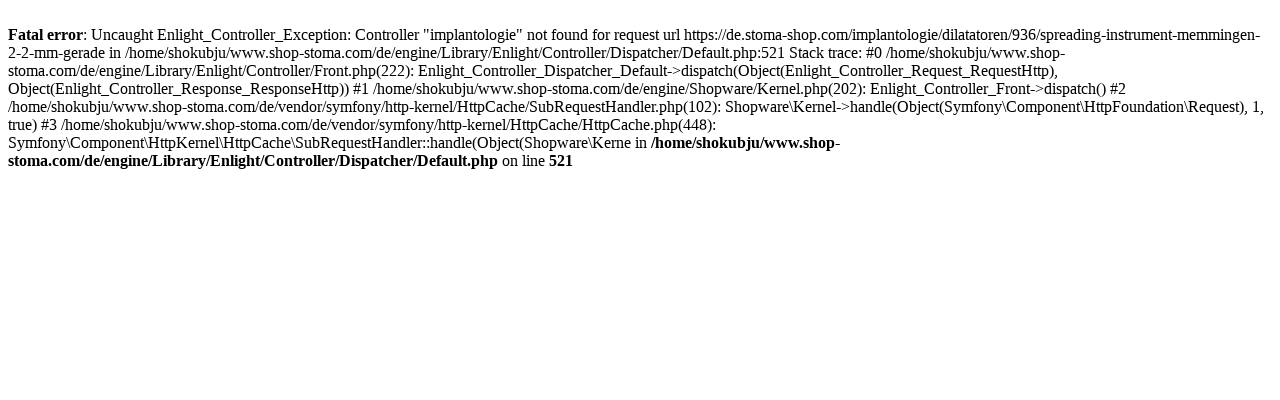

--- FILE ---
content_type: text/html; charset=UTF-8
request_url: https://de.stoma-shop.com/implantologie/dilatatoren/936/spreading-instrument-memmingen-2-2-mm-gerade
body_size: 291
content:
<br />
<b>Fatal error</b>:  Uncaught Enlight_Controller_Exception: Controller &quot;implantologie&quot; not found for request url https://de.stoma-shop.com/implantologie/dilatatoren/936/spreading-instrument-memmingen-2-2-mm-gerade in /home/shokubju/www.shop-stoma.com/de/engine/Library/Enlight/Controller/Dispatcher/Default.php:521
Stack trace:
#0 /home/shokubju/www.shop-stoma.com/de/engine/Library/Enlight/Controller/Front.php(222): Enlight_Controller_Dispatcher_Default-&gt;dispatch(Object(Enlight_Controller_Request_RequestHttp), Object(Enlight_Controller_Response_ResponseHttp))
#1 /home/shokubju/www.shop-stoma.com/de/engine/Shopware/Kernel.php(202): Enlight_Controller_Front-&gt;dispatch()
#2 /home/shokubju/www.shop-stoma.com/de/vendor/symfony/http-kernel/HttpCache/SubRequestHandler.php(102): Shopware\Kernel-&gt;handle(Object(Symfony\Component\HttpFoundation\Request), 1, true)
#3 /home/shokubju/www.shop-stoma.com/de/vendor/symfony/http-kernel/HttpCache/HttpCache.php(448): Symfony\Component\HttpKernel\HttpCache\SubRequestHandler::handle(Object(Shopware\Kerne in <b>/home/shokubju/www.shop-stoma.com/de/engine/Library/Enlight/Controller/Dispatcher/Default.php</b> on line <b>521</b><br />
